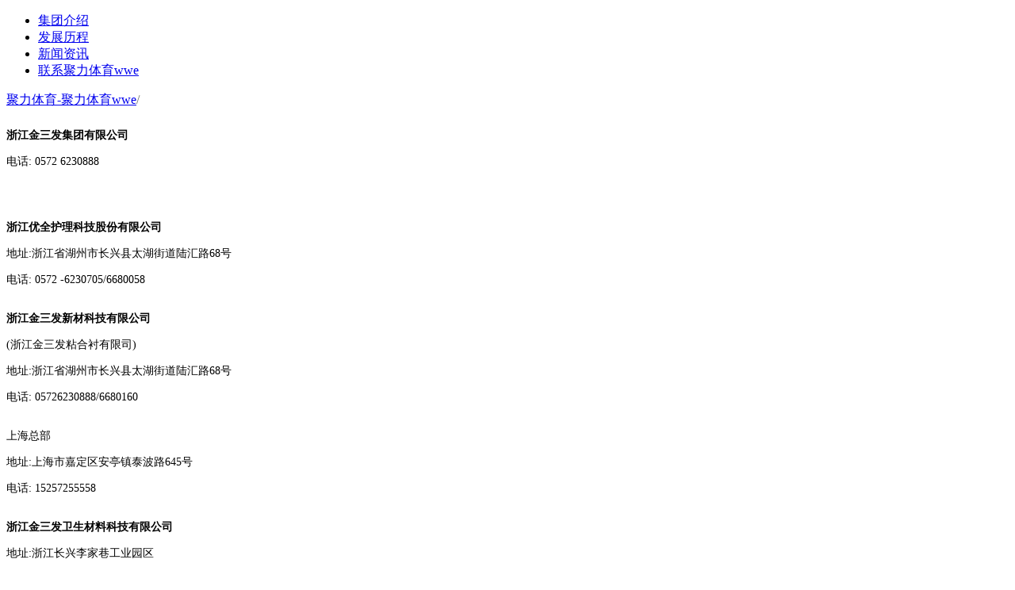

--- FILE ---
content_type: text/html
request_url: https://www.qdzxsl.com/news/33.html
body_size: 3346
content:
<!doctype html>
<html><head><meta charset="utf-8"><link rel="shortcut icon" href="/favicon.ico" type="image/x-icon"><meta name="applicable-device" content="pc,mobile"><meta name="viewport" content="initial-scale=1, maximum-scale=1, minimum-scale=1, user-scalable=no"><meta name="HandheldFriendly" content="true"><meta name="MobileOptimized" content="width">
<title>2017年中国国际纺织面料及辅料（秋冬）博览会在上海隆重开幕-聚力体育</title>               
<meta name="keywords" content="2017年中国国际纺织面料及辅料（秋冬）博览会在上海隆重开幕,浙江金三发集团有限公司">
<meta name="description" content="2017年中国国际纺织面料及辅料（秋冬）博览会在上海隆重开幕-浙江金三发集团有限公司-2017中国国际纺织面料及辅料（秋冬）博览会于 2017年10 月 11 日在国家会展中心（上海）揭幕。展会发布了2018/2019秋冬面料、辅料流行趋势。金三发集团作为中国服装行业十大供应商受邀参加展会，展位位于辅料馆中央位置。展会汇聚中国纺织行业的优秀企业并吸引了众多国外优秀企业，它反映出了中国纺织工业在世界的地位及影响力，并成为我国纺织品市场的晴雨表及风向标。
">


<script src="/templets/tj.js" language="JavaScript"></script><meta author="f58cms"></head>
<body data-pageid="fafa42b7-61c4-4f36-a831-7124f5cd9d51">
	<div class="main pagebox" data-tmplid="93543ebc-e4c0-3cea-37cc-83d852484625"><div id="w_wbox-1553823260098" class="w_wbox-001" data-tmpl="true"><div class="w_wbox">  <div id="content_box-1553823260098" class="e_wbox e_wbox-001 p_wbox"><div id="w_img-1553669131125" class="w_img-002" data-tmpl="true"><div class="w_img animated  ">  <div class="e_box e_box-000 p_box">   <a href="/blank0.html" class="e_link e_link-000 p_link001" target="_self">            <div class="e_image e_dimage-001 p_dimage">                       </div>             </a>           </div> </div></div><div id="c_nav_main-15538236211949197" class="c_nav_main-40002" data-tmpl="true"> <input type="hidden" class="nav_main_navid" value="&amp;navid=5&amp;compid=nav_main-15538236211949197">
<div class="menu" loaded="true">
<ul class="nav">
    <li class="mainlevel">
      <a href="/blank0.html" target="_self">
      集团介绍 
     	              </a>
    	
    </li>
    <li class="mainlevel">
      <a href="/nav/31.html" target="_self">
      发展历程 
     	              </a>
    	
    </li>
    <li class="mainlevel">
      <a href="/n1/" target="_self">
      新闻资讯 
     	              </a>
    	
    </li>
    <li class="mainlevel">
      <a href="/jt_contact.html" target="_self">
      联系聚力体育wwe 
     	              </a>
    	
    </li>
  
</ul>
</div>
</div><div id="w_common_text-1553669361959" class="reset_style" data-tmpl="true"><div><p><span style="font-family:微软雅黑"><span style="font-size:16px"><a href="/" title="聚力体育-聚力体育wwe">聚力体育-聚力体育wwe</a><span style="color:#666">/</span></span></span></p>
</div></div></div> </div></div><div id="w_wbox-1553911555514" class="w_wbox-001" data-tmpl="true"><div class="w_wbox">  <div id="content_box-1553911555514" class="e_wbox e_wbox-001 p_wbox"></div> </div></div><div id="w_bbox-1553673487556" class="w_bbox-001" data-tmpl="true"><div class="w_bbox">  <div id="content_box-1553673487556" class="e_wbox e_wbox-001 p_wbox"><div id="w_rbox-1558166940344" class="w_rbox-001" data-tmpl="true"><div class="w_rbox">  <div id="content_box-1558166940344" class="e_rbox e_rbox-000 p_rbox"><div id="w_common_text-1558166940447" class="reset_style" data-tmpl="true"><div><p><span style="line-height:2.1"><span style="font-size:14px"><strong>浙江金三发集团有限公司</strong><br>
电话: 0572 6230888</span></span></p>
<p>&nbsp;</p>
<p><span style="line-height:2.1"><span style="font-size:14px"><strong>浙江优全护理科技股份有限公司</strong><br>
地址:浙江省湖州市长兴县太湖街道陆汇路68号<br>
电话: 0572 -6230705/6680058</span></span></p>
</div></div></div> </div></div><div id="w_rbox-1558166940367" class="w_rbox-001" data-tmpl="true"><div class="w_rbox">  <div id="content_box-1558166940367" class="e_rbox e_rbox-000 p_rbox"><div id="w_common_text-1558166940459" class="reset_style" data-tmpl="true"><div><p><span style="line-height:2.1"><span style="font-size:14px"><strong>浙江金三发新材科技有限公司</strong><br>
(浙江金三发粘合衬有限司)<br>
地址:浙江省湖州市长兴县太湖街道陆汇路68号<br>
电话: 05726230888/6680160</span></span></p>
</div></div></div> </div></div><div id="w_rbox-1558166940388" class="w_rbox-001" data-tmpl="true"><div class="w_rbox">  <div id="content_box-1558166940388" class="e_rbox e_rbox-000 p_rbox"><div id="w_common_text-1558166940471" class="reset_style" data-tmpl="true"><p><span style="line-height:2.1"><span style="font-size:14px">上海总部<br>
地址:上海市嘉定区安亭镇泰波路645号<br>
电话: 15257255558</span></span></p>
</div></div> </div></div><div id="w_rbox-1558166940401" class="w_rbox-001" data-tmpl="true"><div class="w_rbox">  <div id="content_box-1558166940401" class="e_rbox e_rbox-000 p_rbox"><div id="w_common_text-1558166940482" class="reset_style" data-tmpl="true"><div><p><span style="line-height:2.1"><span style="font-size:14px"><strong>浙江金三发卫生材料科技有限公司</strong><br>
地址:浙江长兴李家巷工业园区<br>
电话: 0572 6680166/6680186<br>
传真: 0572 6636777</span></span></p>
</div></div></div> </div></div><div id="w_common_text-1553674867343" class="reset_style" data-tmpl="true"><div><p><span style="font-size:14px"><strong>聚力体育的友情链接</strong> : <a href="/" target="_self" title="聚力体育-聚力体育wwe">聚力体育-聚力体育wwe</a>&nbsp; &nbsp; <a href="/nav/9.html" target="_blank"><span style="color:#808080">金三发集团</span></a><span style="color:#808080">&nbsp; &nbsp;&nbsp;</span><a href="/nav/12.html" target="_blank"><span style="color:#808080">优全护理</span></a><span style="color:#808080">&nbsp; &nbsp; </span><a href="/nav/11.html" target="_blank"><span style="color:#808080">服装新材</span></a><span style="color:#808080">&nbsp; &nbsp;&nbsp;</span><a href="/nav/10.html" target="_blank"><span style="color:#808080">卫生材料</span></a></span></p>
</div></div><div id="w_common_text-1553673745332" class="reset_style" data-tmpl="true"><div><p style="text-align:center"><span style="color:#333333"><strong><span style="font-size:24px">联系聚力体育wwe</span></strong></span></p>
</div></div><div id="w_hline-1553674627140" class="w_hline-001" data-tmpl="true"><div class="w_hline">  <div class="e_line e_hline-001 p_hline"></div> </div></div><div id="c_complaintpage_detail-15536747876931584" class="c_complaintpage_detail-01001" data-tmpl="true"> 
   <div class="e_box e_box-001 p_complaintpagedetails" loaded="true">
     	<article class="e_htmleditor e_htmleditor-001 p_articles"></article>
</div>
  
    
   <input type="hidden" class="visualparam" value="&amp;id=1">
<span class="item_hide">
	<div class="js-complaintpagecontent"><div class="reset_style js-reset_style js-adapmobile ">
<p><span style="font-family:微软雅黑,tahoma,arial,sans-serif;"><span style="color:#666;"><span style="font-size:14px;"><span style="float:left">页面聚力体育wwe的版权所有©浙江金三发集团有限公司&nbsp;</span></span></span><span style="font-size:14px;"><span style="float:right"><span style="color:#666;">&nbsp;</span></span></span></span></p>
</div>
</div>
</span>
</div><div id="w_vline-1558166940414" class="w_vline-001" data-tmpl="true"><div class="w_vline">  <div class="e_vline e_vline-001 p_vline"></div> </div></div><div id="w_vline-1558166940426" class="w_vline-001" data-tmpl="true"><div class="w_vline">  <div class="e_vline e_vline-001 p_vline"></div> </div></div><div id="w_vline-1558166940437" class="w_vline-001" data-tmpl="true"><div class="w_vline">  <div class="e_vline e_vline-001 p_vline"></div> </div></div></div> </div></div>	<div id="w_wbox-1553749576541" class="w_wbox-001"><div class="w_wbox">  <div id="content_box-1553749576541" class="e_wbox e_wbox-001 p_wbox"><div id="c_xnews_category-1553749576551" class="c_xnews_category-02001"> 
 <div class="fl_box">
                <div class="yj_box ">
            <h3 class="yj_link link">
                <a class="yj_a " href="/n2/">公司动态</a>
            </h3>
            
                      
        </div>
            <div class="yj_box ">
            <h3 class="yj_link link">
                <a class="yj_a " href="/n3/">行业新闻</a>
            </h3>
            
                      
        </div>
        </div>
</div></div> </div></div><div id="c_news_detail-15537496451990319" class="c_news_detail-01001"> 
    <div class="e_box e_articles-001 p_newsdetail ">
   <div class="e_box e_box-001 p_news">
    
   <div class="e_box e_box-000  p_header">
   
        
    
	  <div class="e_box e_box-000 p_titleboxa">
		  		  			  			  <h1 class="e_title e_head-000 p_head ">2017年中国国际纺织面料及辅料（秋冬）博览会在上海隆重开幕-聚力体育</h1>
			  		 	</div>
  </div>
    
     
    <div class="e_box e_box-000 p_assistinfo">
      <div class="e_box e_box-000 p_about">
      
            
            
            
            <div class="e_box e_box-000  p_timebox ">
                <div class="e_title e_assistinfo-001  p_time">
	          <div class="font"><i class="iconfont"></i>
	          									2017/10/12
			  </div>
         </div>
      </div>
           </div>
     <div class="e_box e_box-000 p_interactioninfo">
      
     		<div class="e_box e_box-000 p_viewbox">
         <div class="e_title  e_assistname-001 p_assistnamee">
         <div class="font"><i class="iconfont"></i><span class="i_browsingvolume">浏览量</span></div>
         </div>
         <div class="e_title e_assistinfo-001  p_view" infodetailid="33">
         <div class="font"><i class="iconfont"></i></div>
        </div>
      </div>
      
            
     
      
     </div>
    </div>
    
    <div class="e_line e_articlehline-001 p_articlehline"></div>
    
         
    
     	    <div class="e_box  e_box-000  p_content ">
		    
		    		     <div class="e_box  e_box-001 p_atlas" data-innerdismoveable="">
		       
		    </div>
		    		    
		    <article class="e_htmleditor e_htmleditor-001 p_articles">
				<div class="resethtmlcssstyle">
					<div class="reset_style js-reset_style js-adapmobile "><div>
	2017中国国际纺织面料及辅料（秋冬）博览会于 2017年10 月 11 日在国家会展中心（上海）揭幕。展会发布了2018/2019秋冬面料、辅料流行趋势。金三发集团作为中国服装行业十大供应商受邀参加展会，展位位于辅料馆中央位置。展会汇聚中国纺织行业的优秀企业并吸引了众多国外优秀企业，它反映出了中国纺织工业在世界的地位及影响力，并成为我国纺织品市场的晴雨表及风向标。</div>
<div>
	&nbsp;</div>
<div style="text-align: center;">
	<img alt="2017年中国国际纺织面料及辅料（秋冬）博览会在上海隆重开幕" class="imageresponse js-onerror" domain-src="/repository/image/clh8v_6brfg5gg4jyj4k5q.jpg" id="280" src="/uploads/image/rimage/clh8v_6brfg5gg4jyj4k5q.jpg"></div>
<div style="text-align: center;">
	&nbsp;</div>
<div style="text-align: center;">
	</div>
<div style="text-align: center;">
	&nbsp;</div>
<div style="text-align: center;">
	</div>
<div style="text-align: center;">
	&nbsp;</div>
<div style="text-align: center;">
	</div>
<div style="text-align: center;">
	&nbsp;</div>
<div style="text-align: center;">
	</div>
<div style="text-align: center;">
	&nbsp;</div>
<div style="text-align: center;">
	</div>
</div>
				</div>
		     </article>
	    </div>
	 	 <div class="js_infodetail_content item_hide"></div>
    
   
   <div class="e_box e_box-000 p_assist">
    
     
   </div>
   
    <div class="e_line e_articlehline-001 p_articlehline"></div>
       
      <div class="e_box e_box-000  p_prevandnext   ">
    	     <div class="e_box e_box-000  p_previewbox">
	       		        <div class="e_title e_name-001 p_named ">
		           <div class="font"><i class="iconfont"></i><span class="i_pagechangeuptitle">上一篇：</span> </div>
		        </div>
	        	        <a href="/news/34.html" class="e_link e_link-000 p_linkc">
		        <div class="e_title e_minorlink-001 p_previewtitle">
		          <div class="font"><i class="iconfont"></i>浙江金三发粘合衬有限公司年产1亿米粘合衬迁建项目环境影响评价信息公示</div>
		        </div>
	        </a>
			 </div>
		     	     <div class="e_box e_box-000  p_nextbox">
	       <a href="/news/32.html" class="e_link e_link-000 p_linkd">
		       <div class="e_title e_minorlink-001 p_previewtitle">
		          <div class="font"><i class="iconfont"></i>第五届“金三发”杯全国大学生非织造产品设计及应用大赛</div>
		       </div>
	       </a>
	        		        <div class="e_title  e_name-001 p_namee ">
		           <div class="font"><i class="iconfont"></i><span class="i_pagechangedowntitle">下一篇：</span></div>
		        </div>
	        			 </div>
		   </div>
      
   </div>
  </div>
 <input type="hidden" id="infotypeid" value="2">
 <input class="urlparam" type="hidden" value="?id=33&amp;type=0&amp;cid=2&amp;visualtype=true">
<input id="title_0" type="hidden" value="">
<input id="desc_0" type="hidden" value="">
</div></div>
<div><a href="/sitemap.xml">网站地图</a></div></body></html>